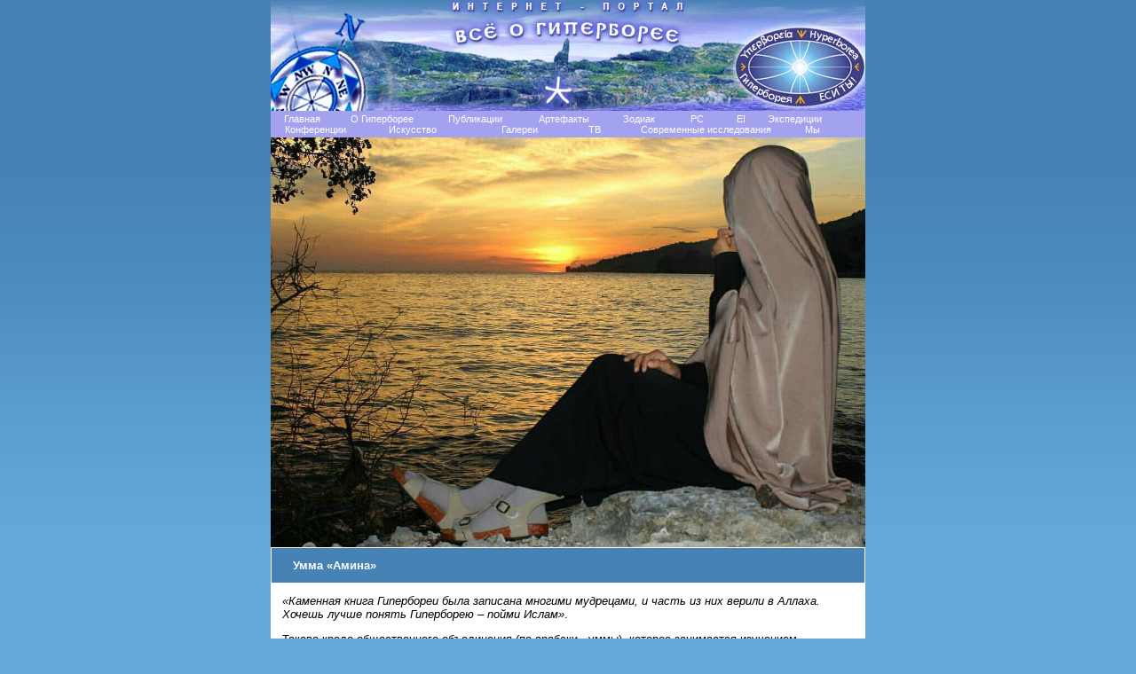

--- FILE ---
content_type: text/html
request_url: http://yperboreia.org/amina.asp
body_size: 9268
content:
 <HTML>
<HEAD>
<TITLE>Интернет-портал ВСЁ О ГИПЕРБОРЕЕ</TITLE>
<META NAME="Keywords" CONTENT="гиперборея, русский север, северная традиция, история, демин, экспедиция, hyperborea, сакрально, аполлон, древняя, история Руси, история России, предки, мегалит, памятник, урал, сфинкс, казанский собор, РГО, экспедиции, голубев, кемь, крым, артефакт, нанотехнологии">
<META content="text/html; charset=windows-1251" http-equiv=Content-Type>

<style type="text/css">

 BODY { 
    background-image: url('img/bg444.jpg'); /* Путь к фоновому рисунку */
    background-repeat: repeat-x; /* Повторяем фон по горизонтали */
    font-family: Verdana, Arial, Helvetica; font-size: 90%; font-weight: normal; color:#000000
   }

<!--
img {margin-right:25px; margin-bottom:10px;}
img.down {margin-right:5px;}
img.no {margin-right:0px; margin-bottom:0px;}
img.ya {margin-right:25px;  border: 4px solid #CCCFFF;border-style: double;}
img.yano {margin-right:0px;  border: 4px solid #CCCFFF;border-style: double;}
ul { font-family: Verdana, Arial, Helvetica; font-size: 90%; font-weight: normal; color:#000000}
ul.a2 { font-family: Verdana, Arial, Helvetica; font-size: 70%; font-weight: normal; color:#000000}
body,p,td,ol {  font-family: Verdana, Arial, Helvetica; font-size: 90%; font-weight: normal; color:#000000}

select {  font-family: Verdana, Arial, Helvetica, sans-serif; font-size: 8pt; font-weight: normal; color:#000000}

td.it1 { font-family: Verdana, Arial, Helvetica, sans-serif; font-size: 10pt; font-weight: bold; color: #000000}
td.it2 { font-family: Verdana, Arial, Helvetica, sans-serif; font-size: 11pt; font-weight: bold; color: #ffffff}
td.r4 {  border: 3px solid #CCCFFF;border-style: double;}
tr.r1 {  border: 3px solid #000000;}
tr.it2 { border-width: 1px background-color: #399999 }
table.sel2 { border-style: double: 4px  #CCCFFF;}
table.foto {  font-family: Verdana, Arial, Helvetica; font-size: 75%; font-weight: normal; color:#191970;}
.sel2 { border: 2px double #CCCFFF;}
td.lk { border: 1px double #CCCFFF;}
ol.2{font-family: Verdana, Arial, Helvetica; font-size: 75%; font-weight: normal; color:#000000}

p.ya {  font-family: Verdana, Arial, Helvetica; font-size: 90%; font-weight: normal; color:#000000; margin: 20px;}
p.sm {  font-family: Tahoma, Verdana, Helvetica; font-size: 80%; font-weight: normal; color:#000000;}
p.ax {  font-family:  Arial, Helvetica, sans-serif; font-size: 75%; font-weight:normal; color:#000000}
p.a1 {  font-family: Verdana, Arial, Helvetica, sans-serif; font-size: 90%; font-weight: normal; color: #000000}
p.a2  {  font-family: Verdana, Arial, Helvetica, sans-serif; font-size: 90%; font-weight: normal; color: #000000}
p.a3  {  font-family: Verdana, Arial, Helvetica, sans-serif; font-size: 13px; font-weight: normal; color: #FFFFFF}
p.a4  {  font-family: arial, Verdana; font-size: 100%; font-weight: bold; color: #000000}


a:link {  font-family: Verdana, Arial, Helvetica, sans-serif; font-size: smallest; font-weight: normal; color=blue; text-decoration: underline}
a:hover {  font-family: Verdana, Arial, Helvetica, sans-serif; font-size: smallest; font-weight: normal; color: blue; text-decoration: underline}
a:visited {  font-family: Verdana, Arial, Helvetica, sans-serif; font-size: smallest; font-weight: normal; color: #191970; text-decoration: underline}

a.atop:link, a.atop:visited, a.atopS:link, a.atopS:visited { text-decoration: none; color: #FFFFFF}
a.atopS:link, a.atopS:visited { text-decoration: overline underline; }

a.a1:link {  font-family: Verdana, Arial, Helvetica, sans-serif; font-size: 90%; font-weight: normal; color="#999999"; text-decoration: none}
a.a1:hover {  font-family: Verdana, Arial, Helvetica, sans-serif; font-size: 90%; font-weight: normal; color: #359BA7; text-decoration: underline}
a.a1:visited {  font-family: Verdana, Arial, Helvetica, sans-serif; font-size: 90%; font-weight: normal; color: #D20000; text-decoration: none}

a.a2:link {  font-family: Verdana, Arial, Helvetica, sans-serif; font-size: 8 pt; font-weight: normal; color: blue; text-decoration: none}
a.a2:hover {  font-family: Verdana, Arial, Helvetica, sans-serif; font-size: 8 pt; font-weight: normal; color: blue; text-decoration: underline}
a.a2:visited {  font-family: Verdana, Arial, Helvetica, sans-serif; font-size: 8 pt; font-weight: normal; color: "#191970"; text-decoration: none}
 
a.a3:link {  font-family: Verdana, Arial, Helvetica, sans-serif; font-size: smallest; font-weight: normal; text-decoration: underline; color: #FFFFFF}
a.a3:hover {  font-family: Verdana, Arial, Helvetica, sans-serif; font-size: smallest; font-weight: normal; color: #FFFFFF; text-decoration: underline}
a.a3:visited {  font-family:  Verdana, Arial, Helvetica, sans-serif; font-size: smallest; font-weight: normal; color: #A5FFBC; text-decoration: none}

a.a4:link {  font-family: Verdana; font-size: 70%; font-weight: normal; text-decoration: none; color: #191970}
a.a4:hover {  font-family: Verdana; font-size: 70%; font-weight: normal; color: #191970; text-decoration: underline}
a.a4:visited {  font-family: Verdana; font-size: 70%; font-weight: normal; color: #191970; text-decoration: none}

a.a5:link {  font-family: Verdana, Arial, Helvetica, sans-serif; font-size: 10pt; font-weight: bold; text-decoration: none; color: blue}
a.a5:hover {  font-family: Verdana, Arial, Helvetica, sans-serif; font-size: 10pt; font-weight: bold; color: blue; text-decoration: underline}
a.a5:visited {  font-family: Verdana, Arial, Helvetica, sans-serif; font-size: 10pt; font-weight: bold; color: blue; text-decoration: none}

a.a6:link  {  font-family: Verdana, Arial, Helvetica, sans-serif; font-size: 10pt; font-weight: normal; color: #191970 ; text-decoration: underline}
a.a6:hover  {  font-family: Verdana, Arial, Helvetica, sans-serif; font-size: 10pt; font-weight: normal; color: #191970; text-decoration: underline}
a.a6:visited  {  font-family: Verdana, Arial, Helvetica, sans-serif; font-size: 10pt; font-weight: normal; color: #191970; text-decoration: underline}

acronym { border-bottom:1px dotted #333333; cursor:help}
#hidden { display: none; }

/* --=========== top menu ===========-- */
#nav, #nav ul {
	float: left bottom;
	!float: left;
	width: 670px;
	list-style: none;
	line-height: 1;
	padding: 0;
	margin: 0 0 1em 0;
	font: normal 11px Verdana;
}
html>body #nav {            /* это для мозиллы и оперы */
	float: left bottom;
	width: auto;
}

#nav a {
	display: block;
	color: #FFFFFF;
	width: 13em;
	text-decoration: none;
}

#nav a.first {                        /* это для уровеня первого меню */
	text-align: center;   
	padding: 0em;             /* - отступ каждого пункта друг от друга */
	width: 10em;
}

#nav a.daddy {
	background: url(/_i/rightarrow2.gif) center right no-repeat;
}


#nav li {
	float: left;
	padding: 0;
	margin-top: 0; 
}

#nav li ul {
	position: absolute;
	display: none;
	height: auto;
	width: 15.4em;
	font-weight: normal;
	margin: 0;
	background-color: #a2a2ee;    /* бэгграуд           */
}

#nav li li {
	width: 15.4em;
}

#nav li ul a {
	font: normal 11px Verdana;          /*  и их фонт подменю                                */
	color: #FFF;                                   /*  и их цвет текста                          */
	width: 15.4em;
	padding: 0.4em 0.5em;
}

html>body #nav li ul a {            /* это для мозиллы и оперы */
	width: auto;
}

#nav li ul ul {
	margin: -1.75em 0 0 14em;
}

#nav li:hover ul ul, #nav li:hover ul ul ul, #nav li.sfhover ul ul, #nav li.sfhover ul ul ul {
	display: none;
}

#nav li:hover ul, #nav li li:hover ul, #nav li li li:hover ul, #nav li.sfhover ul, #nav li li.sfhover ul, #nav li li li.sfhover ul {
	display: block;
}

#nav li:hover, #nav li.sfhover {
	background-color: #aeaeff;  /* бэгграуд активного элемента подменю (под мышкой) */
}

#nav a:hover {
	color: #FFF;
}
-->
</style>

</HEAD>
<body bgColor=#63AAD8 topmargin="0">
<!-- <script language="JavaScript1.2" src="http://www.shaping.ru/misc/snow/snow.js"></script> -->

<div align=center>


 <table width="670" border="0"cellspacing=0 cellpadding=0 bgcolor="#4682B4">
  <tr><td><a href="default.asp"><img class=no src="img2/head1.jpg" border=0  width="670" height="125"  alt="На главную страницу сайта"></a></td></tr> 
 </table>

  <TABLE  border="0" cellPadding="0" cellspacing="0" width=670px>
 
 <TR><TD align=left height=30 bgColor=#A2A2EE colSpan=3>

<ul id="nav" onmouseover="if(navigator.userAgent.toLowerCase().indexOf('msie')!=-1){sfHover();return false;}">
<li><a class=first style='width:70px'  href="default.asp">Главная</a></li>
<li><a class=first style='width:110px'  href="likbez.asp">О Гиперборее</a></li>
<li><a class=first style='width:100px'  href="authors.asp">Публикации</a></li>
<li><a class=first style='width:100px'  href="tour08-19.asp">Артефакты</a></li>
<!-- <li><a class=first style='width:80px' href="hyper.asp">Технологии</a></li> -->
<li><a class=first style='width:70px' href="zodiak.asp">Зодиак</a></li>
<li><a class=first style='width:60px'  href="rus_svet.asp">РС</a></li>
<!-- <li><a class=first style='width:50px' href="islam.asp">Ислам</a></li> -->
<li><a class=first style='width:40px'  href="ei.asp">EI</a></li>
<li><a class=first style='width:80px' href="anons.asp">Экспедиции</a></li><BR>
<li><a class=first  style='width:100px'  href="conf.asp">Конференции</a>	</li>
<!-- <li><a class=first style='width:45px' href="ngp.asp">НГП</a></li>
<li><a class=first style='width:80px' href="real.asp">Праздники</a></li> -->
<li><a class=first style='width:120px' href="sciart.asp">Искусство</a>	</li>
<li><a class=first style='width:120px' href="fg.asp">Галереи</a></li>
<li><a class=first style='width:50px' href="https://www.youtube.com/user/Yperboreianord">TB</a></li>
<li><a class=first style='width:200px'  href="http://www.yperboreia.ru/">Современные исследования</a></li>
<li><a class=first style='width:40px' href="alert.asp">Мы</a></li>   	

</ul>
<script>
sfHover = function() {
	var sfEls = document.getElementById("nav").getElementsByTagName("LI");
	for (var i=0; i<sfEls.length; i++) {
		sfEls[i].onmouseover=function() {
			this.className+=" sfhover";
		}
		sfEls[i].onmouseout=function() {
			this.className=this.className.replace(new RegExp(" sfhover\\b"), "");
		}
	}
}
if (window.attachEvent) window.attachEvent("onload", sfHover);
</script>
          </TD>
      </TR>


    </TABLE>

 
<script type="text/javascript" src="highslide/highslide-with-gallery.js"></script>

<!-- 
	2) Optionally override the settings defined at the top
	of the highslide.js file. The parameter hs.graphicsDir is important!
-->

<script type="text/javascript">
	hs.graphicsDir = 'highslide/graphics/';
	hs.align = 'center';
	hs.transitions = ['expand', 'crossfade'];
	hs.outlineType = 'rounded-white';
	hs.fadeInOut = true;
	//hs.dimmingOpacity = 0.75;
	
	// Add the controlbar
	if (hs.addSlideshow) hs.addSlideshow({
		//slideshowGroup: 'group1',
		interval: 5000,
		repeat: false,
		useControls: true,
		fixedControls: true,
		overlayOptions: {
			opacity: .75,
			position: 'top center',
			hideOnMouseOut: true
		}
	});
</script>


<!-- 
	3) These CSS-styles are necessary for the script to work. You may also put
	them in an external CSS-file. See the webpage for documentation.
-->



<style type="text/css">

.highslide-wrapper div {
	font-family: Verdana, Helvetica;
	font-size: 10pt;
}
.highslide {
	cursor: url(highslide/graphics/zoomin.cur), pointer;
	outline: none;
	text-decoration: none;
}
.highslide img {
	margin-right:0px;  border: 4px solid #CCCFFF; border-style: double;
}
.highslide:hover img {
	border-color: gray;
}

.highslide-active-anchor img, .highslide-active-anchor:hover img {
	border-color: black;
}
.highslide-image {
	border-width: 2px;
	border-style: solid;
	border-color: white;
	background: gray;
}
.highslide-wrapper, .rounded-white {
	background: white;
}
.highslide-image-blur {
}
.highslide-caption {
	display: none;
	border-top: none;
	font-size: 1em;
	padding: 5px;
	background: white;
}
.highslide-heading {
	display: none;
	font-weight: bold;
	margin-bottom: 0.4em;
}
.highslide-dimming {
	position: absolute;
	background: black;
}
.highslide-loading {
	display: block;
	color: black;
	font-size: 9px;
	font-weight: bold;
	text-transform: uppercase;
	text-decoration: none;
	padding: 3px;
	border: 1px solid white;
	background-color: white;
	padding-left: 22px;
	background-image: url(highslide/graphics/loader.white.gif);
	background-repeat: no-repeat;
	background-position: 3px 1px;
}
a.highslide-credits,
a.highslide-credits i {
	padding: 2px;
	color: silver;
	text-decoration: none;
	font-size: 10px;
}
a.highslide-credits:hover,
a.highslide-credits:hover i {
	color: white;
	background-color: gray;
}


/* Controls. See http://www.google.com/search?q=css+sprites */
.highslide-controls {
	width: 195px;
	height: 40px;
	background: url(highslide/graphics/controlbar-white.gif) 0 -90px no-repeat;
	margin-right: 15px;
	margin-bottom: 10px;
	margin-top: 20px;
}
.highslide-controls ul {
	position: relative;
	left: 15px;
	height: 40px;
	list-style: none;
	margin: 0;
	padding: 0;
	background: url(highslide/graphics/controlbar-white.gif) right -90px no-repeat;
}
.highslide-controls li {
	float: left;
	padding: 5px 0;
}
.highslide-controls a {
	background-image: url(highslide/graphics/controlbar-white.gif);
	display: block;
	float: left;
	height: 30px;
	width: 30px;
	outline: none;
}
.highslide-controls a.disabled {
	cursor: default;
}
.highslide-controls a span {
	/* hide the text for these graphic buttons */
	display: none;
}
.highslide-move a {
	cursor: move;
}

/* The CSS sprites for the controlbar */
.highslide-controls .highslide-previous a {
	background-position: 0 0;
}
.highslide-controls .highslide-previous a:hover {
	background-position: 0 -30px;
}
.highslide-controls .highslide-previous a.disabled {
	background-position: 0 -60px !important;
}
.highslide-controls .highslide-play a {
	background-position: -30px 0;
}
.highslide-controls .highslide-play a:hover {
	background-position: -30px -30px;
}
.highslide-controls .highslide-play a.disabled {
	background-position: -30px -60px !important;
}
.highslide-controls .highslide-pause a {
	background-position: -60px 0;
}
.highslide-controls .highslide-pause a:hover {
	background-position: -60px -30px;
}
.highslide-controls .highslide-next a {
	background-position: -90px 0;
}
.highslide-controls .highslide-next a:hover {
	background-position: -90px -30px;
}
.highslide-controls .highslide-next a.disabled {
	background-position: -90px -60px !important;
}
.highslide-controls .highslide-move a {
	background-position: -120px 0;
}
.highslide-controls .highslide-move a:hover {
	background-position: -120px -30px;
}
.highslide-controls .highslide-full-expand a {
	background-position: -150px 0;
}
.highslide-controls .highslide-full-expand a:hover {
	background-position: -150px -30px;
}
.highslide-controls .highslide-full-expand a.disabled {
	background-position: -150px -60px !important;
}
.highslide-controls .highslide-close a {
	background-position: -180px 0;
}
.highslide-controls .highslide-close a:hover {
	background-position: -180px -30px;
} 
</style>


  <TABLE cellPadding=0 cellSpacing=0 width=670 bgColor=#ffffff>
<tr><td colspan=2><IMG SRC="img2/3899.jpg"  class=no></TD></TR>
</table>
<TABLE bgColor=#ffffff border=0 align=center cellPadding=12 cellSpacing=1 width=670>

<TR bgColor=#4682B4 HEIGHT=23><TD><p class=a3 align=left>&nbsp; &nbsp;<b>Умма «Амина» </B></P></TD></TR>
<tr valign=top><td>
<p><I>«Каменная  книга Гипербореи была записана многими мудрецами, и часть из них верили в Аллаха. Хочешь лучше понять Гиперборею – пойми Ислам»</I>.
<p>Таково кредо общественного объединения (по-арабски - уммы), которое занимается изучением Гипербореи совместно с изучением древнейших традиций Ислама. 
Умма «Амина» – это объединение, образованное в <B>2020</B> году при поддержке отделения «Этнология»<A HREF="http://mku.shaping.ru"> Международного клуба учёных</A>, названное в честь матери Пророка Мухаммеда <I>(Мир ему и Благословение) </I>
<A HREF="https://ru.wikipedia.org/wiki/Амина_бинт_Вахб">Амины бинт Вахб</A>. 
<p>Члены уммы относят себя к приверженцам салафии (араб.  «предки, предшественники») в самом широком толковании этого понятия.
<p>Члены уммы считают её сугубо образовательным, а не религиозным или политическим объединением. 
<p><I>Почему в эту умму не принимают людей, не разделяющих веру в Аллаха и его Пророка Мухаммеда (Мир ему и Благословение)?</I>
<p><I>И при чём здесь вообще Гиперборея?</I>
<p><B>На всё воля Аллаха!</B> Таков единственно верный ответ на эти вопросы. Но! Есть и вполне земные обстоятельства, и объяснения.
<p> <B>Во-первых</B>, потому, что именно на землях Гипербореи найдено крупнейшее из известных в мире каменных изваяний имени <B>Аллах</B> (об этом <A HREF="/islam.asp">ЗДЕСЬ</A>). К сожалению, из-за политики Министерства культуры РФ, касающейся наследия Гипербореи (об этом <A HREF="discussion.asp">ЗДЕСЬ</A>), более <B>1.7</B> миллиарда мусульман не могут  его пока увидеть и ему поклониться, даже если очень того захотят.
<p> <B>Во-вторых</B>, хадис <B>ан-Насаи</B>, 3104 передал нам слова Пророка <I>(Мир ему и Благословение)</I>, сказанные им одному человеку: <B>«Держись ног своей Матери, ибо там рай!»</B>. И хадис этот считается в Исламе достоверным.
<p> <B>И, в-третьих:</B>
<p><I>«Творцу молитесь; он могучий:<br>
Он правит ветром; в знойный день<br>
На небо насылает тучи;<br>
Дает земле древесну сень.<br>
<P>Он милосерд: он Магомету<br>
Открыл сияющий Коран,<br>
Да притечем и мы ко свету,<br>
И да падет с очей туман»</I>
<p>- наставлял своих потомков «наше русское ВСЁ» - <A HREF="https://www.culture.ru/poems/4423/podrazhaniya-koranu">Александр Сергеевич Пушкин</A>.
</td></tr>
  </TABLE>

     <TABLE bgColor=#63AAD8 border=0 cellPadding=0 cellSpacing=0 width=670>
      <tr height=60><td align=center  valign=top colspan=2 background=img2/bg3.jpg>
</td></tr>
</table>

<TABLE border=0 cellPadding=0 cellSpacing=0 width=670 bgcolor=#63AAD8><tr valign=top><td align=left>

<!-- Google tag (gtag.js) -->
<script async src="https://www.googletagmanager.com/gtag/js?id=G-8C4ZNE39FT"></script>
<script>
  window.dataLayer = window.dataLayer || [];
  function gtag(){dataLayer.push(arguments);}
  gtag('js', new Date());

  gtag('config', 'G-8C4ZNE39FT');
</script>

<!-- Top.Mail.Ru counter -->
<script type="text/javascript">
var _tmr = window._tmr || (window._tmr = []);
_tmr.push({id: "3272712", type: "pageView", start: (new Date()).getTime()});
(function (d, w, id) {
  if (d.getElementById(id)) return;
  var ts = d.createElement("script"); ts.type = "text/javascript"; ts.async = true; ts.id = id;
  ts.src = "https://top-fwz1.mail.ru/js/code.js";
  var f = function () {var s = d.getElementsByTagName("script")[0]; s.parentNode.insertBefore(ts, s);};
  if (w.opera == "[object Opera]") { d.addEventListener("DOMContentLoaded", f, false); } else { f(); }
})(document, window, "tmr-code");
</script>
<noscript><div><img src="https://top-fwz1.mail.ru/counter?id=3272712;js=na" style="position:absolute;left:-9999px;" alt="Top.Mail.Ru" /></div></noscript>
<!-- /Top.Mail.Ru counter -->

<!-- Top.Mail.Ru logo -->
<!-- 
<a href="https://top-fwz1.mail.ru/jump?from=3272712">
<img src="https://top-fwz1.mail.ru/counter?id=3272712;t=479;l=1" height="31" width="88" alt="Top.Mail.Ru" style="border:0;" /></a>
<!-- /Top.Mail.Ru logo -->

</td>


<td valign=top align=center>
  <p class=a3>&copy 2003-2026,&nbsp;Международный Клуб Учёных<br>
     E-mail: <a href="mailto:info@yperboreia.ru" class=a3>info@yperboreia.ru</a>
	<!-- <p class=a3><small>При любом использовании материалов сайта<br>ссылка на yperboreia.ru обязательна.</small> -->
	</td>


<td valign=top align=right>
<!-- Yandex.Metrika informer

<a href="https://metrika.yandex.ru/stat/?id=91454785&amp;from=informer"
target="_blank" rel="nofollow"><img class=no  src="https://informer.yandex.ru/informer/91454785/3_1_FFFFFFFF_EFEFEFFF_0_pageviews"
style="width:88px; height:31px; border:0;" alt="Яндекс.Метрика" title="Яндекс.Метрика: данные за сегодня (просмотры, визиты и уникальные посетители)" class="ym-advanced-informer" data-cid="91454785" data-lang="ru" /></a>
<!-- /Yandex.Metrika informer -->

<!-- Yandex.Metrika counter -->
<script type="text/javascript" >
   (function(m,e,t,r,i,k,a){m[i]=m[i]||function(){(m[i].a=m[i].a||[]).push(arguments)};
   m[i].l=1*new Date();
   for (var j = 0; j < document.scripts.length; j++) {if (document.scripts[j].src === r) { return; }}
   k=e.createElement(t),a=e.getElementsByTagName(t)[0],k.async=1,k.src=r,a.parentNode.insertBefore(k,a)})
   (window, document, "script", "https://mc.yandex.ru/metrika/tag.js", "ym");

   ym(91454785, "init", {
        clickmap:true,
        trackLinks:true,
        accurateTrackBounce:true
   });
</script>
<noscript><div><img src="https://mc.yandex.ru/watch/91454785" style="position:absolute; left:-9999px;" alt="" /></div></noscript>
<!-- /Yandex.Metrika counter -->

</td>





</tr>

</table>
  </td></tr>

  </DIV>











<script type="text/javascript">

  var _gaq = _gaq || [];
  _gaq.push(['_setAccount', 'UA-38831663-1']);
  _gaq.push(['_trackPageview']);

  (function() {
    var ga = document.createElement('script'); ga.type = 'text/javascript'; ga.async = true;
    ga.src = ('https:' == document.location.protocol ? 'https://ssl' : 'http://www') + '.google-analytics.com/ga.js';
    var s = document.getElementsByTagName('script')[0]; s.parentNode.insertBefore(ga, s);
  })();
</script>



<script>
  (function(i,s,o,g,r,a,m){i['GoogleAnalyticsObject']=r;i[r]=i[r]||function(){
  (i[r].q=i[r].q||[]).push(arguments)},i[r].l=1*new Date();a=s.createElement(o),
  m=s.getElementsByTagName(o)[0];a.async=1;a.src=g;m.parentNode.insertBefore(a,m)
  })(window,document,'script','//www.google-analytics.com/analytics.js','ga');

  ga('create', 'UA-22215011-3', 'yperboreia.org');
  ga('send', 'pageview');
</script>

</BODY></HTML>
